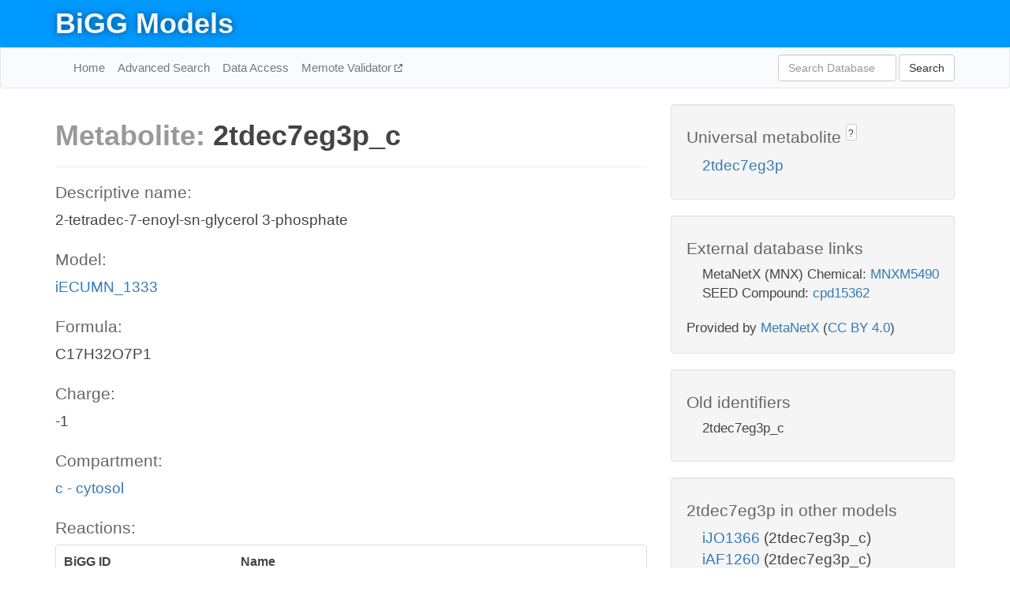

--- FILE ---
content_type: text/html; charset=UTF-8
request_url: http://bigg.ucsd.edu/models/iECUMN_1333/metabolites/2tdec7eg3p_c
body_size: 5158
content:
<!DOCTYPE html>
<html lang="en">
  <head>
    <title>BiGG Metabolite 2tdec7eg3p_c in iECUMN_1333</title>

    <!-- Bootstrap and jQuery -->
    <script src="//code.jquery.com/jquery-1.9.1.min.js"></script>
    <script src="//netdna.bootstrapcdn.com/bootstrap/3.3.6/js/bootstrap.min.js"></script>
    <link rel="stylesheet" href="//netdna.bootstrapcdn.com/bootstrap/3.3.6/css/bootstrap.min.css"/>
    <link rel="stylesheet" href="//netdna.bootstrapcdn.com/font-awesome/4.0.3/css/font-awesome.min.css"/>

    <!-- BiGG styles and js -->
    <script src="/static/js/script.js"></script>
    <script src="/static/js/question_mark.js"></script>
    <link rel="stylesheet" href="/static/css/style.css"/>

    <!-- Favicon -->
    <link rel="icon" type="image/png" href="/static/assets/favicon.ico">

    <meta charset="utf-8"/>
    <meta name="viewport" content="width=device-width, initial-scale=1.0, maximum-scale=1.0, user-scalable=no"/>
    <meta name="google" content="notranslate">
    <meta name="description" content="Metabolite 2tdec7eg3p_c in iECUMN_1333. 2-tetradec-7-enoyl-sn-glycerol 3-phosphate.">
    <meta http-equiv="Content-Language" content="en">

    <script>
 (function(i,s,o,g,r,a,m){i['GoogleAnalyticsObject']=r;i[r]=i[r]||function(){
     (i[r].q=i[r].q||[]).push(arguments)},i[r].l=1*new Date();a=s.createElement(o),
                          m=s.getElementsByTagName(o)[0];a.async=1;a.src=g;m.parentNode.insertBefore(a,m)
 })(window,document,'script','//www.google-analytics.com/analytics.js','ga');

 ga('create', 'UA-129739-10', 'auto');
 ga('send', 'pageview');
</script>
  </head>
  <body>
    
      <div id="nav-title-background">
        <div class="container">
          <div id="nav-title">
            <h1><a href="/">BiGG Models</a></h1>
          </div>
        </div>
      </div>

      <div class="navbar navbar-default" role="navigation">
        <div class="container">
          <div class="navbar-header">
            <button type="button" class="navbar-toggle" data-toggle="collapse" data-target=".navbar-collapse">
              <span class="sr-only">Toggle navigation</span>
              <span class="icon-bar"></span>
              <span class="icon-bar"></span>
              <span class="icon-bar"></span>
            </button>
            <!--<a class="navbar-brand" href="http://gcrg.ucsd.edu/"><strong>SBRG</strong></a>-->
          </div>

          <div class="navbar-collapse collapse ">

            <ul class="nav navbar-nav navbar-left">

              <li><a href="/">Home</a></li>
              <li><a href="/advanced_search">Advanced Search</a></li>
              <li><a href="/data_access">Data Access</a></li>
              <li><a href="https://memote.io" target="_blank" class="link-out">
                Memote Validator
              </a></li>

            </ul>
            <ul class="nav navbar-nav navbar-right">

              <form id="search-form" class="navbar-form" action="/search" method="get">
                <div class="form-group" style="display: inline; margin-right: 3px;">
                  <input id="search" type="text" name="query"
                         class="form-control" placeholder="Search Database"
                         style="width:150px;" />
                </div>
                <button type="submit" class="btn btn-default">Search</button>
              </form>
            </ul>

          </div>
        </div>
      </div>

    

    <div class="container">
      <div class="row">
        <div class="col-lg-12" >
          

  <div class="row">
    <div class="col-lg-8">
      <h1><span class="light">Metabolite: </span>2tdec7eg3p_c</h1>
      <hr>
      <h4>Descriptive name: </h4>
      <p>2-tetradec-7-enoyl-sn-glycerol 3-phosphate</p>

      <h4>Model: </h4>
      <p><a href="/models/iECUMN_1333">iECUMN_1333</a></p>

      <h4>Formula:</h4>
      <p>C17H32O7P1</p>

      <h4>Charge:</h4>
      <p>-1</p>

      <h4>Compartment:</h4>
      <p><a href="/compartments">c - cytosol</a></p>

      <h4>Reactions: </h4>
      <div class="panel panel-default">
        <div class="table table-hover">
          <div class="table-header">
            <div class="table-row">
              <div class="table-cell" style="width: 30%">BiGG ID</div>
              <div class="table-cell" style="width: 70%">Name</div>
            </div>
          </div>
          <div class="table-body">
            
            <a href="/models/iECUMN_1333/reactions/2AGPA141tipp">
              <div class="table-row">
                <div class="table-cell" style="width: 30%">2AGPA141tipp</div>
                <div class="table-cell" style="width: 70%">2-Acyl-sn-glycero-3-phosphatidate (n-C14:1) transporter via facilitated diffusion (periplasm)</div>
              </div>
            </a>
            
            <a href="/models/iECUMN_1333/reactions/LPLIPAL2A141">
              <div class="table-row">
                <div class="table-cell" style="width: 30%">LPLIPAL2A141</div>
                <div class="table-cell" style="width: 70%">Lysophospholipase L2 (2-acylglycerophosphotidate, n-C14:1)</div>
              </div>
            </a>
            
          </div>
        </div>
      </div>
      

      <hr class="section-break">
<h3>
  <a href="https://github.com/SBRG/bigg_models/issues/new" target="_blank" id="comment-link">
    Report an error on this page
  </a>
  
    
      <a tabindex="0" role="button" type="button" class="btn btn-default btn-xs"
   style="position: relative; top: -8px; padding: 0.2em; height: 1.8em;" data-trigger="click"
   data-toggle="popover" data-placement="bottom"
   data-title="Reporting errors"
   data-content="You will need an account on GitHub to report the error. If you prefer not to sign up for GitHub, please send your report to Zachary King <zaking@ucsd.edu>.">
   ?
</a>
    
   
</h3>
    </div>

    <!-- Side bar -->
    <div class="col-lg-4">
      <div class="well">
        <h4>
          Universal metabolite
          
            
              <a tabindex="0" role="button" type="button" class="btn btn-default btn-xs"
   style="position: relative; top: -8px; padding: 0.2em; height: 1.8em;" data-trigger="click"
   data-toggle="popover" data-placement="bottom"
   data-title="Universal metabolite"
   data-content="BiGG Models has a list of universal metabolites. Visit the universal metabolite page to see all the models and compartments that contain this metabolite.">
   ?
</a>
            
          
        </h4>
        <ul class="list-unstyled">
          <li>
            <a href="/universal/metabolites/2tdec7eg3p">2tdec7eg3p</a>
          </li>
        </ul>
      </div>

      <div class="well database-well">
  <h4>External database links</h4>
  <ul class="list-unstyled">
    
      <li>MetaNetX (MNX) Chemical:
        
          <a href="http://identifiers.org/metanetx.chemical/MNXM5490" target="_blank">MNXM5490</a>
        
      </li>
    
      <li>SEED Compound:
        
          <a href="http://identifiers.org/seed.compound/cpd15362" target="_blank">cpd15362</a>
        
      </li>
    
  </ul>
  
  <p style="font-size: 17px; margin: 20px 0 0 0">
    Provided by <a href="http://metanetx.org">MetaNetX</a>
    (<a href="https://creativecommons.org/licenses/by/4.0">CC BY 4.0</a>)
  </p>
  
</div>
      <div class="well database-well">
  <h4>Old identifiers</h4>
  <ul class="list-unstyled">
    2tdec7eg3p_c
  </ul>
</div>

      <div class="well">
        <h4>2tdec7eg3p in other models</h4>
        <ul class="list-unstyled">
          
            <li>
              <a href="/models/iJO1366/metabolites/2tdec7eg3p_c">
                iJO1366
              </a>
              (2tdec7eg3p_c)
            </li>
          
            <li>
              <a href="/models/iAF1260/metabolites/2tdec7eg3p_c">
                iAF1260
              </a>
              (2tdec7eg3p_c)
            </li>
          
            <li>
              <a href="/models/iAPECO1_1312/metabolites/2tdec7eg3p_c">
                iAPECO1_1312
              </a>
              (2tdec7eg3p_c)
            </li>
          
            <li>
              <a href="/models/iPC815/metabolites/2tdec7eg3p_c">
                iPC815
              </a>
              (2tdec7eg3p_c)
            </li>
          
            <li>
              <a href="/models/iSF_1195/metabolites/2tdec7eg3p_c">
                iSF_1195
              </a>
              (2tdec7eg3p_c)
            </li>
          
            <li>
              <a href="/models/iBWG_1329/metabolites/2tdec7eg3p_c">
                iBWG_1329
              </a>
              (2tdec7eg3p_c)
            </li>
          
            <li>
              <a href="/models/iB21_1397/metabolites/2tdec7eg3p_c">
                iB21_1397
              </a>
              (2tdec7eg3p_c)
            </li>
          
            <li>
              <a href="/models/ic_1306/metabolites/2tdec7eg3p_c">
                ic_1306
              </a>
              (2tdec7eg3p_c)
            </li>
          
            <li>
              <a href="/models/iE2348C_1286/metabolites/2tdec7eg3p_c">
                iE2348C_1286
              </a>
              (2tdec7eg3p_c)
            </li>
          
            <li>
              <a href="/models/iEC042_1314/metabolites/2tdec7eg3p_c">
                iEC042_1314
              </a>
              (2tdec7eg3p_c)
            </li>
          
            <li>
              <a href="/models/iEC55989_1330/metabolites/2tdec7eg3p_c">
                iEC55989_1330
              </a>
              (2tdec7eg3p_c)
            </li>
          
            <li>
              <a href="/models/iECABU_c1320/metabolites/2tdec7eg3p_c">
                iECABU_c1320
              </a>
              (2tdec7eg3p_c)
            </li>
          
            <li>
              <a href="/models/iECB_1328/metabolites/2tdec7eg3p_c">
                iECB_1328
              </a>
              (2tdec7eg3p_c)
            </li>
          
            <li>
              <a href="/models/iECBD_1354/metabolites/2tdec7eg3p_c">
                iECBD_1354
              </a>
              (2tdec7eg3p_c)
            </li>
          
            <li>
              <a href="/models/iECD_1391/metabolites/2tdec7eg3p_c">
                iECD_1391
              </a>
              (2tdec7eg3p_c)
            </li>
          
            <li>
              <a href="/models/iEcDH1_1363/metabolites/2tdec7eg3p_c">
                iEcDH1_1363
              </a>
              (2tdec7eg3p_c)
            </li>
          
            <li>
              <a href="/models/iECDH1ME8569_1439/metabolites/2tdec7eg3p_c">
                iECDH1ME8569_1439
              </a>
              (2tdec7eg3p_c)
            </li>
          
            <li>
              <a href="/models/iECDH10B_1368/metabolites/2tdec7eg3p_c">
                iECDH10B_1368
              </a>
              (2tdec7eg3p_c)
            </li>
          
            <li>
              <a href="/models/iEcE24377_1341/metabolites/2tdec7eg3p_c">
                iEcE24377_1341
              </a>
              (2tdec7eg3p_c)
            </li>
          
            <li>
              <a href="/models/iECED1_1282/metabolites/2tdec7eg3p_c">
                iECED1_1282
              </a>
              (2tdec7eg3p_c)
            </li>
          
            <li>
              <a href="/models/iECH74115_1262/metabolites/2tdec7eg3p_c">
                iECH74115_1262
              </a>
              (2tdec7eg3p_c)
            </li>
          
            <li>
              <a href="/models/iEcHS_1320/metabolites/2tdec7eg3p_c">
                iEcHS_1320
              </a>
              (2tdec7eg3p_c)
            </li>
          
            <li>
              <a href="/models/iECIAI1_1343/metabolites/2tdec7eg3p_c">
                iECIAI1_1343
              </a>
              (2tdec7eg3p_c)
            </li>
          
            <li>
              <a href="/models/iECIAI39_1322/metabolites/2tdec7eg3p_c">
                iECIAI39_1322
              </a>
              (2tdec7eg3p_c)
            </li>
          
            <li>
              <a href="/models/iECNA114_1301/metabolites/2tdec7eg3p_c">
                iECNA114_1301
              </a>
              (2tdec7eg3p_c)
            </li>
          
            <li>
              <a href="/models/iECO103_1326/metabolites/2tdec7eg3p_c">
                iECO103_1326
              </a>
              (2tdec7eg3p_c)
            </li>
          
            <li>
              <a href="/models/iECO111_1330/metabolites/2tdec7eg3p_c">
                iECO111_1330
              </a>
              (2tdec7eg3p_c)
            </li>
          
            <li>
              <a href="/models/iECO26_1355/metabolites/2tdec7eg3p_c">
                iECO26_1355
              </a>
              (2tdec7eg3p_c)
            </li>
          
            <li>
              <a href="/models/iECOK1_1307/metabolites/2tdec7eg3p_c">
                iECOK1_1307
              </a>
              (2tdec7eg3p_c)
            </li>
          
            <li>
              <a href="/models/iEcolC_1368/metabolites/2tdec7eg3p_c">
                iEcolC_1368
              </a>
              (2tdec7eg3p_c)
            </li>
          
            <li>
              <a href="/models/iECP_1309/metabolites/2tdec7eg3p_c">
                iECP_1309
              </a>
              (2tdec7eg3p_c)
            </li>
          
            <li>
              <a href="/models/iECS88_1305/metabolites/2tdec7eg3p_c">
                iECS88_1305
              </a>
              (2tdec7eg3p_c)
            </li>
          
            <li>
              <a href="/models/iECs_1301/metabolites/2tdec7eg3p_c">
                iECs_1301
              </a>
              (2tdec7eg3p_c)
            </li>
          
            <li>
              <a href="/models/iECSE_1348/metabolites/2tdec7eg3p_c">
                iECSE_1348
              </a>
              (2tdec7eg3p_c)
            </li>
          
            <li>
              <a href="/models/iECSF_1327/metabolites/2tdec7eg3p_c">
                iECSF_1327
              </a>
              (2tdec7eg3p_c)
            </li>
          
            <li>
              <a href="/models/iEcSMS35_1347/metabolites/2tdec7eg3p_c">
                iEcSMS35_1347
              </a>
              (2tdec7eg3p_c)
            </li>
          
            <li>
              <a href="/models/iECSP_1301/metabolites/2tdec7eg3p_c">
                iECSP_1301
              </a>
              (2tdec7eg3p_c)
            </li>
          
            <li>
              <a href="/models/iECW_1372/metabolites/2tdec7eg3p_c">
                iECW_1372
              </a>
              (2tdec7eg3p_c)
            </li>
          
            <li>
              <a href="/models/iEKO11_1354/metabolites/2tdec7eg3p_c">
                iEKO11_1354
              </a>
              (2tdec7eg3p_c)
            </li>
          
            <li>
              <a href="/models/iETEC_1333/metabolites/2tdec7eg3p_c">
                iETEC_1333
              </a>
              (2tdec7eg3p_c)
            </li>
          
            <li>
              <a href="/models/iG2583_1286/metabolites/2tdec7eg3p_c">
                iG2583_1286
              </a>
              (2tdec7eg3p_c)
            </li>
          
            <li>
              <a href="/models/iLF82_1304/metabolites/2tdec7eg3p_c">
                iLF82_1304
              </a>
              (2tdec7eg3p_c)
            </li>
          
            <li>
              <a href="/models/iNRG857_1313/metabolites/2tdec7eg3p_c">
                iNRG857_1313
              </a>
              (2tdec7eg3p_c)
            </li>
          
            <li>
              <a href="/models/iS_1188/metabolites/2tdec7eg3p_c">
                iS_1188
              </a>
              (2tdec7eg3p_c)
            </li>
          
            <li>
              <a href="/models/iSbBS512_1146/metabolites/2tdec7eg3p_c">
                iSbBS512_1146
              </a>
              (2tdec7eg3p_c)
            </li>
          
            <li>
              <a href="/models/iSBO_1134/metabolites/2tdec7eg3p_c">
                iSBO_1134
              </a>
              (2tdec7eg3p_c)
            </li>
          
            <li>
              <a href="/models/iSDY_1059/metabolites/2tdec7eg3p_c">
                iSDY_1059
              </a>
              (2tdec7eg3p_c)
            </li>
          
            <li>
              <a href="/models/iSFV_1184/metabolites/2tdec7eg3p_c">
                iSFV_1184
              </a>
              (2tdec7eg3p_c)
            </li>
          
            <li>
              <a href="/models/iSFxv_1172/metabolites/2tdec7eg3p_c">
                iSFxv_1172
              </a>
              (2tdec7eg3p_c)
            </li>
          
            <li>
              <a href="/models/iSSON_1240/metabolites/2tdec7eg3p_c">
                iSSON_1240
              </a>
              (2tdec7eg3p_c)
            </li>
          
            <li>
              <a href="/models/iUMN146_1321/metabolites/2tdec7eg3p_c">
                iUMN146_1321
              </a>
              (2tdec7eg3p_c)
            </li>
          
            <li>
              <a href="/models/iUMNK88_1353/metabolites/2tdec7eg3p_c">
                iUMNK88_1353
              </a>
              (2tdec7eg3p_c)
            </li>
          
            <li>
              <a href="/models/iUTI89_1310/metabolites/2tdec7eg3p_c">
                iUTI89_1310
              </a>
              (2tdec7eg3p_c)
            </li>
          
            <li>
              <a href="/models/iWFL_1372/metabolites/2tdec7eg3p_c">
                iWFL_1372
              </a>
              (2tdec7eg3p_c)
            </li>
          
            <li>
              <a href="/models/iZ_1308/metabolites/2tdec7eg3p_c">
                iZ_1308
              </a>
              (2tdec7eg3p_c)
            </li>
          
            <li>
              <a href="/models/iYL1228/metabolites/2tdec7eg3p_c">
                iYL1228
              </a>
              (2tdec7eg3p_c)
            </li>
          
            <li>
              <a href="/models/STM_v1_0/metabolites/2tdec7eg3p_c">
                STM_v1_0
              </a>
              (2tdec7eg3p_c)
            </li>
          
            <li>
              <a href="/models/iY75_1357/metabolites/2tdec7eg3p_c">
                iY75_1357
              </a>
              (2tdec7eg3p_c)
            </li>
          
            <li>
              <a href="/models/iAF1260b/metabolites/2tdec7eg3p_c">
                iAF1260b
              </a>
              (2tdec7eg3p_c)
            </li>
          
            <li>
              <a href="/models/iML1515/metabolites/2tdec7eg3p_c">
                iML1515
              </a>
              (2tdec7eg3p_c)
            </li>
          
            <li>
              <a href="/models/iEC1356_Bl21DE3/metabolites/2tdec7eg3p_c">
                iEC1356_Bl21DE3
              </a>
              (2tdec7eg3p_c)
            </li>
          
            <li>
              <a href="/models/iEC1349_Crooks/metabolites/2tdec7eg3p_c">
                iEC1349_Crooks
              </a>
              (2tdec7eg3p_c)
            </li>
          
            <li>
              <a href="/models/iEC1364_W/metabolites/2tdec7eg3p_c">
                iEC1364_W
              </a>
              (2tdec7eg3p_c)
            </li>
          
            <li>
              <a href="/models/iEC1372_W3110/metabolites/2tdec7eg3p_c">
                iEC1372_W3110
              </a>
              (2tdec7eg3p_c)
            </li>
          
            <li>
              <a href="/models/iEC1368_DH5a/metabolites/2tdec7eg3p_c">
                iEC1368_DH5a
              </a>
              (2tdec7eg3p_c)
            </li>
          
            <li>
              <a href="/models/iEC1344_C/metabolites/2tdec7eg3p_c">
                iEC1344_C
              </a>
              (2tdec7eg3p_c)
            </li>
          
            <li>
              <a href="/models/iYS1720/metabolites/2tdec7eg3p_c">
                iYS1720
              </a>
              (2tdec7eg3p_c)
            </li>
          
            <li>
              <a href="/models/iJO1366/metabolites/2tdec7eg3p_p">
                iJO1366
              </a>
              (2tdec7eg3p_p)
            </li>
          
            <li>
              <a href="/models/iAF1260/metabolites/2tdec7eg3p_p">
                iAF1260
              </a>
              (2tdec7eg3p_p)
            </li>
          
            <li>
              <a href="/models/iAPECO1_1312/metabolites/2tdec7eg3p_p">
                iAPECO1_1312
              </a>
              (2tdec7eg3p_p)
            </li>
          
            <li>
              <a href="/models/iPC815/metabolites/2tdec7eg3p_p">
                iPC815
              </a>
              (2tdec7eg3p_p)
            </li>
          
            <li>
              <a href="/models/iSF_1195/metabolites/2tdec7eg3p_p">
                iSF_1195
              </a>
              (2tdec7eg3p_p)
            </li>
          
            <li>
              <a href="/models/iBWG_1329/metabolites/2tdec7eg3p_p">
                iBWG_1329
              </a>
              (2tdec7eg3p_p)
            </li>
          
            <li>
              <a href="/models/iB21_1397/metabolites/2tdec7eg3p_p">
                iB21_1397
              </a>
              (2tdec7eg3p_p)
            </li>
          
            <li>
              <a href="/models/ic_1306/metabolites/2tdec7eg3p_p">
                ic_1306
              </a>
              (2tdec7eg3p_p)
            </li>
          
            <li>
              <a href="/models/iE2348C_1286/metabolites/2tdec7eg3p_p">
                iE2348C_1286
              </a>
              (2tdec7eg3p_p)
            </li>
          
            <li>
              <a href="/models/iEC042_1314/metabolites/2tdec7eg3p_p">
                iEC042_1314
              </a>
              (2tdec7eg3p_p)
            </li>
          
            <li>
              <a href="/models/iEC55989_1330/metabolites/2tdec7eg3p_p">
                iEC55989_1330
              </a>
              (2tdec7eg3p_p)
            </li>
          
            <li>
              <a href="/models/iECABU_c1320/metabolites/2tdec7eg3p_p">
                iECABU_c1320
              </a>
              (2tdec7eg3p_p)
            </li>
          
            <li>
              <a href="/models/iECB_1328/metabolites/2tdec7eg3p_p">
                iECB_1328
              </a>
              (2tdec7eg3p_p)
            </li>
          
            <li>
              <a href="/models/iECBD_1354/metabolites/2tdec7eg3p_p">
                iECBD_1354
              </a>
              (2tdec7eg3p_p)
            </li>
          
            <li>
              <a href="/models/iECD_1391/metabolites/2tdec7eg3p_p">
                iECD_1391
              </a>
              (2tdec7eg3p_p)
            </li>
          
            <li>
              <a href="/models/iEcDH1_1363/metabolites/2tdec7eg3p_p">
                iEcDH1_1363
              </a>
              (2tdec7eg3p_p)
            </li>
          
            <li>
              <a href="/models/iECDH1ME8569_1439/metabolites/2tdec7eg3p_p">
                iECDH1ME8569_1439
              </a>
              (2tdec7eg3p_p)
            </li>
          
            <li>
              <a href="/models/iECDH10B_1368/metabolites/2tdec7eg3p_p">
                iECDH10B_1368
              </a>
              (2tdec7eg3p_p)
            </li>
          
            <li>
              <a href="/models/iEcE24377_1341/metabolites/2tdec7eg3p_p">
                iEcE24377_1341
              </a>
              (2tdec7eg3p_p)
            </li>
          
            <li>
              <a href="/models/iECED1_1282/metabolites/2tdec7eg3p_p">
                iECED1_1282
              </a>
              (2tdec7eg3p_p)
            </li>
          
            <li>
              <a href="/models/iECH74115_1262/metabolites/2tdec7eg3p_p">
                iECH74115_1262
              </a>
              (2tdec7eg3p_p)
            </li>
          
            <li>
              <a href="/models/iEcHS_1320/metabolites/2tdec7eg3p_p">
                iEcHS_1320
              </a>
              (2tdec7eg3p_p)
            </li>
          
            <li>
              <a href="/models/iECIAI1_1343/metabolites/2tdec7eg3p_p">
                iECIAI1_1343
              </a>
              (2tdec7eg3p_p)
            </li>
          
            <li>
              <a href="/models/iECIAI39_1322/metabolites/2tdec7eg3p_p">
                iECIAI39_1322
              </a>
              (2tdec7eg3p_p)
            </li>
          
            <li>
              <a href="/models/iECNA114_1301/metabolites/2tdec7eg3p_p">
                iECNA114_1301
              </a>
              (2tdec7eg3p_p)
            </li>
          
            <li>
              <a href="/models/iECO103_1326/metabolites/2tdec7eg3p_p">
                iECO103_1326
              </a>
              (2tdec7eg3p_p)
            </li>
          
            <li>
              <a href="/models/iECO111_1330/metabolites/2tdec7eg3p_p">
                iECO111_1330
              </a>
              (2tdec7eg3p_p)
            </li>
          
            <li>
              <a href="/models/iECO26_1355/metabolites/2tdec7eg3p_p">
                iECO26_1355
              </a>
              (2tdec7eg3p_p)
            </li>
          
            <li>
              <a href="/models/iECOK1_1307/metabolites/2tdec7eg3p_p">
                iECOK1_1307
              </a>
              (2tdec7eg3p_p)
            </li>
          
            <li>
              <a href="/models/iEcolC_1368/metabolites/2tdec7eg3p_p">
                iEcolC_1368
              </a>
              (2tdec7eg3p_p)
            </li>
          
            <li>
              <a href="/models/iECP_1309/metabolites/2tdec7eg3p_p">
                iECP_1309
              </a>
              (2tdec7eg3p_p)
            </li>
          
            <li>
              <a href="/models/iECS88_1305/metabolites/2tdec7eg3p_p">
                iECS88_1305
              </a>
              (2tdec7eg3p_p)
            </li>
          
            <li>
              <a href="/models/iECs_1301/metabolites/2tdec7eg3p_p">
                iECs_1301
              </a>
              (2tdec7eg3p_p)
            </li>
          
            <li>
              <a href="/models/iECSE_1348/metabolites/2tdec7eg3p_p">
                iECSE_1348
              </a>
              (2tdec7eg3p_p)
            </li>
          
            <li>
              <a href="/models/iECSF_1327/metabolites/2tdec7eg3p_p">
                iECSF_1327
              </a>
              (2tdec7eg3p_p)
            </li>
          
            <li>
              <a href="/models/iEcSMS35_1347/metabolites/2tdec7eg3p_p">
                iEcSMS35_1347
              </a>
              (2tdec7eg3p_p)
            </li>
          
            <li>
              <a href="/models/iECSP_1301/metabolites/2tdec7eg3p_p">
                iECSP_1301
              </a>
              (2tdec7eg3p_p)
            </li>
          
            <li>
              <a href="/models/iECW_1372/metabolites/2tdec7eg3p_p">
                iECW_1372
              </a>
              (2tdec7eg3p_p)
            </li>
          
            <li>
              <a href="/models/iEKO11_1354/metabolites/2tdec7eg3p_p">
                iEKO11_1354
              </a>
              (2tdec7eg3p_p)
            </li>
          
            <li>
              <a href="/models/iETEC_1333/metabolites/2tdec7eg3p_p">
                iETEC_1333
              </a>
              (2tdec7eg3p_p)
            </li>
          
            <li>
              <a href="/models/iG2583_1286/metabolites/2tdec7eg3p_p">
                iG2583_1286
              </a>
              (2tdec7eg3p_p)
            </li>
          
            <li>
              <a href="/models/iLF82_1304/metabolites/2tdec7eg3p_p">
                iLF82_1304
              </a>
              (2tdec7eg3p_p)
            </li>
          
            <li>
              <a href="/models/iNRG857_1313/metabolites/2tdec7eg3p_p">
                iNRG857_1313
              </a>
              (2tdec7eg3p_p)
            </li>
          
            <li>
              <a href="/models/iS_1188/metabolites/2tdec7eg3p_p">
                iS_1188
              </a>
              (2tdec7eg3p_p)
            </li>
          
            <li>
              <a href="/models/iSbBS512_1146/metabolites/2tdec7eg3p_p">
                iSbBS512_1146
              </a>
              (2tdec7eg3p_p)
            </li>
          
            <li>
              <a href="/models/iSBO_1134/metabolites/2tdec7eg3p_p">
                iSBO_1134
              </a>
              (2tdec7eg3p_p)
            </li>
          
            <li>
              <a href="/models/iSDY_1059/metabolites/2tdec7eg3p_p">
                iSDY_1059
              </a>
              (2tdec7eg3p_p)
            </li>
          
            <li>
              <a href="/models/iSFV_1184/metabolites/2tdec7eg3p_p">
                iSFV_1184
              </a>
              (2tdec7eg3p_p)
            </li>
          
            <li>
              <a href="/models/iSFxv_1172/metabolites/2tdec7eg3p_p">
                iSFxv_1172
              </a>
              (2tdec7eg3p_p)
            </li>
          
            <li>
              <a href="/models/iSSON_1240/metabolites/2tdec7eg3p_p">
                iSSON_1240
              </a>
              (2tdec7eg3p_p)
            </li>
          
            <li>
              <a href="/models/iUMN146_1321/metabolites/2tdec7eg3p_p">
                iUMN146_1321
              </a>
              (2tdec7eg3p_p)
            </li>
          
            <li>
              <a href="/models/iUMNK88_1353/metabolites/2tdec7eg3p_p">
                iUMNK88_1353
              </a>
              (2tdec7eg3p_p)
            </li>
          
            <li>
              <a href="/models/iUTI89_1310/metabolites/2tdec7eg3p_p">
                iUTI89_1310
              </a>
              (2tdec7eg3p_p)
            </li>
          
            <li>
              <a href="/models/iWFL_1372/metabolites/2tdec7eg3p_p">
                iWFL_1372
              </a>
              (2tdec7eg3p_p)
            </li>
          
            <li>
              <a href="/models/iZ_1308/metabolites/2tdec7eg3p_p">
                iZ_1308
              </a>
              (2tdec7eg3p_p)
            </li>
          
            <li>
              <a href="/models/iYL1228/metabolites/2tdec7eg3p_p">
                iYL1228
              </a>
              (2tdec7eg3p_p)
            </li>
          
            <li>
              <a href="/models/STM_v1_0/metabolites/2tdec7eg3p_p">
                STM_v1_0
              </a>
              (2tdec7eg3p_p)
            </li>
          
            <li>
              <a href="/models/iY75_1357/metabolites/2tdec7eg3p_p">
                iY75_1357
              </a>
              (2tdec7eg3p_p)
            </li>
          
            <li>
              <a href="/models/iAF1260b/metabolites/2tdec7eg3p_p">
                iAF1260b
              </a>
              (2tdec7eg3p_p)
            </li>
          
            <li>
              <a href="/models/iML1515/metabolites/2tdec7eg3p_p">
                iML1515
              </a>
              (2tdec7eg3p_p)
            </li>
          
            <li>
              <a href="/models/iEC1356_Bl21DE3/metabolites/2tdec7eg3p_p">
                iEC1356_Bl21DE3
              </a>
              (2tdec7eg3p_p)
            </li>
          
            <li>
              <a href="/models/iEC1349_Crooks/metabolites/2tdec7eg3p_p">
                iEC1349_Crooks
              </a>
              (2tdec7eg3p_p)
            </li>
          
            <li>
              <a href="/models/iEC1364_W/metabolites/2tdec7eg3p_p">
                iEC1364_W
              </a>
              (2tdec7eg3p_p)
            </li>
          
            <li>
              <a href="/models/iEC1372_W3110/metabolites/2tdec7eg3p_p">
                iEC1372_W3110
              </a>
              (2tdec7eg3p_p)
            </li>
          
            <li>
              <a href="/models/iEC1368_DH5a/metabolites/2tdec7eg3p_p">
                iEC1368_DH5a
              </a>
              (2tdec7eg3p_p)
            </li>
          
            <li>
              <a href="/models/iEC1344_C/metabolites/2tdec7eg3p_p">
                iEC1344_C
              </a>
              (2tdec7eg3p_p)
            </li>
          
            <li>
              <a href="/models/iYS1720/metabolites/2tdec7eg3p_p">
                iYS1720
              </a>
              (2tdec7eg3p_p)
            </li>
          
        </ul>
      </div>
    </div>

  </div>
  

        </div>
      </div>

      <footer class="row">
        <div class="col-lg-12" style="margin:60px 0;">
          <hr>
          <p style="font-size: 15px;">
  Latest BiGG Models publication:
  <br/><br/>
  King ZA, Lu JS, Dräger A, Miller PC, Federowicz S, Lerman JA, Ebrahim A,
  Palsson BO, and Lewis NE. <b>BiGG Models: A platform for
  integrating, standardizing, and sharing genome-scale models</b>
  (2016) Nucleic Acids Research 44(D1):D515-D522.
  doi:<a href="http://dx.doi.org/10.1093/nar/gkv1049" target="_blank">10.1093/nar/gkv1049</a>
</p>
          <hr>
          <p>Copyright &copy; 2019 The Regents of the University of California.</p>
        </div>
      </footer>
    </div>

    <script src="//cdnjs.cloudflare.com/ajax/libs/typeahead.js/0.11.1/typeahead.bundle.min.js"></script>
<link href="/static/css/typeahead.css" rel="stylesheet"/>
<script>
 var bh = new Bloodhound({
   datumTokenizer: Bloodhound.tokenizers.whitespace,
   queryTokenizer: Bloodhound.tokenizers.whitespace,
   remote: {
     url: '/autocomplete?query=%QUERY',
     wildcard: '%QUERY',
   },
 })
   $('#search').typeahead({
     minLength: 3,
     highlight: true,
     hint: true,
   }, {
     name: 'search',
     source: bh,
   }).bind('typeahead:select', function (event, suggestion) {
     $('#search-form').trigger('submit')
   }).keypress(function (event) {
     if (event.keyCode == 13)
       $('#search-form').trigger('submit')
   })
</script>
  </body>
</html>